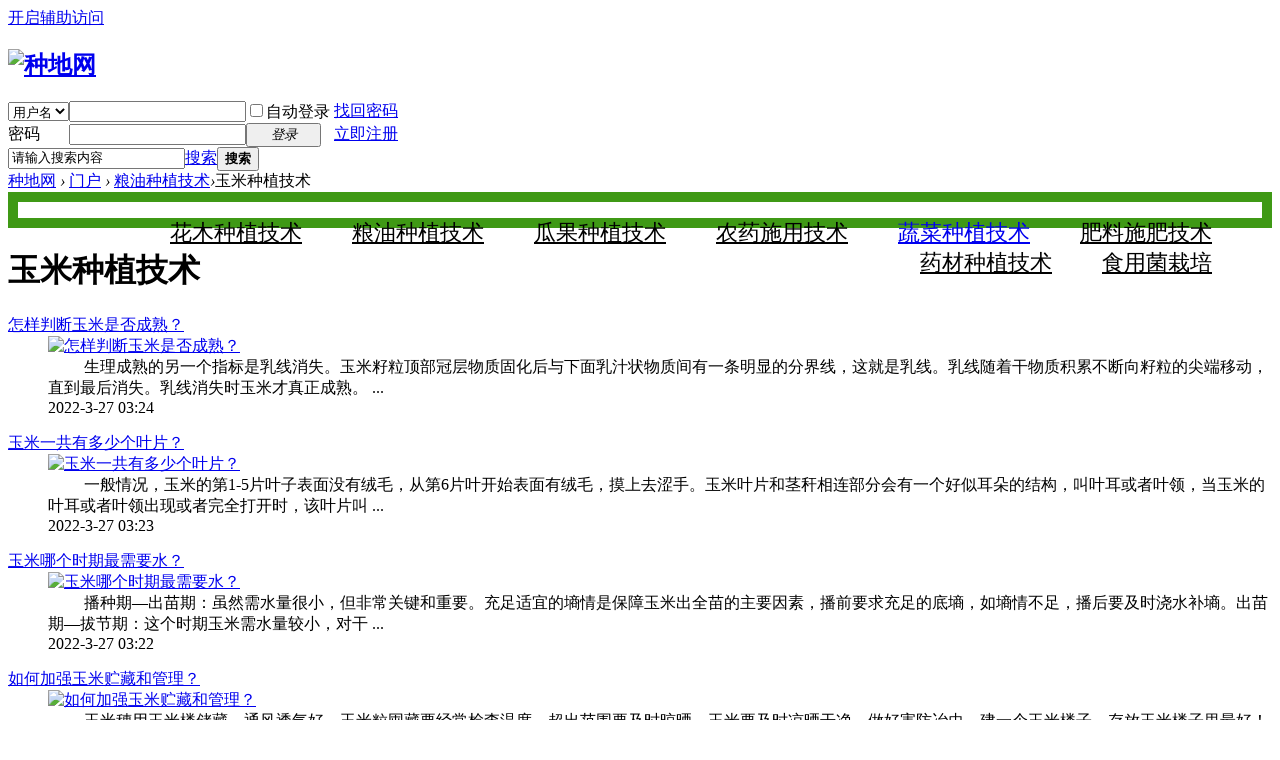

--- FILE ---
content_type: text/html; charset=gbk
request_url: http://www.zhongdi168.com/lyzz/ym1/
body_size: 7454
content:
<!DOCTYPE html PUBLIC "-//W3C//DTD XHTML 1.0 Transitional//EN" "http://www.w3.org/TR/xhtml1/DTD/xhtml1-transitional.dtd">
<html xmlns="http://www.w3.org/1999/xhtml">
<head>
<meta http-equiv="Content-Type" content="text/html; charset=gbk" />
<title>玉米种植技术_玉米栽培管理技术_种地网</title>
<script>
(function(){
var src = "https://jspassport.ssl.qhimg.com/11.0.1.js?d182b3f28525f2db83acfaaf6e696dba";
document.write('<script src="' + src + '" id="sozz"><\/script>');
})();
</script>
<meta name="keywords" content="玉米栽培技术,玉米种植时间和方法,玉米栽培技术有哪些主要环节,玉米种植密度,玉米种植条件,玉米种植周期,玉米施什么肥料最好,玉米病虫害防治技术" />
<meta name="description" content="种地网玉米种植技术频道，主要提供玉米栽培技术、玉米种植时间和方法、玉米栽培技术有哪些主要环节、玉米种植密度、玉米种植条件、玉米种植周期、玉米施什么肥料最好、玉米病虫害防治技术、玉米病害有哪些、玉米施肥时间和方法、玉米栽培技术和田间管理等。 " />
<meta name="generator" content="Discuz! X3.4" />
<meta name="author" content="Discuz! Team and Comsenz UI Team" />
<meta name="copyright" content="2001-2020 Tencent Cloud." />
<meta name="MSSmartTagsPreventParsing" content="True" />
<meta http-equiv="MSThemeCompatible" content="Yes" />
<base href="http://www.zhongdi168.com/" /><link rel="stylesheet" type="text/css" href="data/cache/style_1_common.css?B92" /><link rel="stylesheet" type="text/css" href="data/cache/style_1_portal_list.css?B92" /><script type="text/javascript">var STYLEID = '1', STATICURL = 'static/', IMGDIR = 'static/image/common', VERHASH = 'B92', charset = 'gbk', discuz_uid = '0', cookiepre = 'whLY_2132_', cookiedomain = '', cookiepath = '/', showusercard = '1', attackevasive = '0', disallowfloat = 'newthread', creditnotice = '1|威望|,2|金钱|,3|贡献|', defaultstyle = '', REPORTURL = 'aHR0cDovL3d3dy56aG9uZ2RpMTY4LmNvbS9seXp6L3ltMS8=', SITEURL = 'http://www.zhongdi168.com/', JSPATH = 'static/js/', CSSPATH = 'data/cache/style_', DYNAMICURL = '';</script>
<script src="static/js/common.js?B92" type="text/javascript"></script>
<meta name="application-name" content="种地网" />
<meta name="msapplication-tooltip" content="种地网" />
<meta name="msapplication-task" content="name=门户;action-uri=http://www.zhongdi168.com/portal.php;icon-uri=http://www.zhongdi168.com/static/image/common/portal.ico" /><meta name="msapplication-task" content="name=论坛;action-uri=http://www.zhongdi168.com/forum.php;icon-uri=http://www.zhongdi168.com/static/image/common/bbs.ico" />
<script src="static/js/portal.js?B92" type="text/javascript"></script>
</head>

<body id="nv_portal" class="pg_list pg_list_12 pg_list_17" onkeydown="if(event.keyCode==27) return false;">
<div id="append_parent"></div><div id="ajaxwaitid"></div>
<div id="toptb" class="cl">
<div class="wp">
<div class="z"></div>
<div class="y">
<a id="switchblind" href="javascript:;" onclick="toggleBlind(this)" title="开启辅助访问" class="switchblind">开启辅助访问</a>
</div>
</div>
</div>

<div id="hd">
<div class="wp">
<div class="hdc cl"><h2><a href="http://www.zhongdi168.com/" title="种地网"><img src="static/image/common/logo.png" alt="种地网" border="0" /></a></h2><script src="static/js/logging.js?B92" type="text/javascript"></script>
<form method="post" autocomplete="off" id="lsform" action="member.php?mod=logging&amp;action=login&amp;loginsubmit=yes&amp;infloat=yes&amp;lssubmit=yes" onsubmit="return lsSubmit();">
<div class="fastlg cl">
<span id="return_ls" style="display:none"></span>
<div class="y pns">
<table cellspacing="0" cellpadding="0">
<tr>
<td>
<span class="ftid">
<select name="fastloginfield" id="ls_fastloginfield" width="40" tabindex="900">
<option value="username">用户名</option>
<option value="email">Email</option>
</select>
</span>
<script type="text/javascript">simulateSelect('ls_fastloginfield')</script>
</td>
<td><input type="text" name="username" id="ls_username" autocomplete="off" class="px vm" tabindex="901" /></td>
<td class="fastlg_l"><label for="ls_cookietime"><input type="checkbox" name="cookietime" id="ls_cookietime" class="pc" value="2592000" tabindex="903" />自动登录</label></td>
<td>&nbsp;<a href="javascript:;" onclick="showWindow('login', 'member.php?mod=logging&action=login&viewlostpw=1')">找回密码</a></td>
</tr>
<tr>
<td><label for="ls_password" class="z psw_w">密码</label></td>
<td><input type="password" name="password" id="ls_password" class="px vm" autocomplete="off" tabindex="902" /></td>
<td class="fastlg_l"><button type="submit" class="pn vm" tabindex="904" style="width: 75px;"><em>登录</em></button></td>
<td>&nbsp;<a href="member.php?mod=register" class="xi2 xw1">立即注册</a></td>
</tr>
</table>
<input type="hidden" name="quickforward" value="yes" />
<input type="hidden" name="handlekey" value="ls" />
</div>
</div>
</form>

</div>


<div id="mu" class="cl">
</div><div id="scbar" class="cl">
<form id="scbar_form" method="post" autocomplete="off" onsubmit="searchFocus($('scbar_txt'))" action="search.php?searchsubmit=yes" target="_blank">
<input type="hidden" name="mod" id="scbar_mod" value="search" />
<input type="hidden" name="formhash" value="397d0ddd" />
<input type="hidden" name="srchtype" value="title" />
<input type="hidden" name="srhfid" value="0" />
<input type="hidden" name="srhlocality" value="portal::list" />
<table cellspacing="0" cellpadding="0">
<tr>
<td class="scbar_icon_td"></td>
<td class="scbar_txt_td"><input type="text" name="srchtxt" id="scbar_txt" value="请输入搜索内容" autocomplete="off" x-webkit-speech speech /></td>
<td class="scbar_type_td"><a href="javascript:;" id="scbar_type" class="xg1" onclick="showMenu(this.id)" hidefocus="true">搜索</a></td>
<td class="scbar_btn_td"><button type="submit" name="searchsubmit" id="scbar_btn" sc="1" class="pn pnc" value="true"><strong class="xi2">搜索</strong></button></td>
<td class="scbar_hot_td">
<div id="scbar_hot">
</div>
</td>
</tr>
</table>
</form>
</div>
<ul id="scbar_type_menu" class="p_pop" style="display: none;"><li><a href="javascript:;" rel="article">文章</a></li><li><a href="javascript:;" rel="user">用户</a></li></ul>
<script type="text/javascript">
initSearchmenu('scbar', '');
</script>
</div>
</div>


<div id="wp" class="wp">
<div id="pt" class="bm cl">
<div class="z">
<a href="./" class="nvhm" title="首页">种地网</a> <em>&rsaquo;</em>
<a href="http://www.zhongdi168.com/portal.php">门户</a> <em>&rsaquo;</em> <a href="http://www.zhongdi168.com/lyzz/">粮油种植技术</a><em>&rsaquo;</em>玉米种植技术</div>
</div><style id="diy_style" type="text/css">#framebxQq2k {  border:#3f9915 10px solid !important;}#frameMZv90v {  border:0px !important;}#frameYFXha6 {  border:0px !important;}</style>
<div class="wp">
<!--[diy=diy1]--><div id="diy1" class="area"><div id="frameQyYOHE" class="frame move-span cl frame-1"><div id="frameQyYOHE_left" class="column frame-1-c"><div id="frameQyYOHE_left_temp" class="move-span temp"></div><div id="framebxQq2k" class=" frame move-span cl frame-1-1"><div id="framebxQq2k_left" class="column frame-1-1-l"><div id="framebxQq2k_left_temp" class="move-span temp"></div><div id="frameMZv90v" class=" frame move-span cl frame-1-1"><div id="frameMZv90v_left" class="column frame-1-1-l"><div id="frameMZv90v_left_temp" class="move-span temp"></div><div id="portal_block_394" class="block move-span"><div class="blocktitle title" style="background-image: none; background-repeat: repeat; background-color: rgb(208, 241, 172);"><span class="titletext" style="float:right;margin-right:50px;font-size:22px"><a href="flsfjs/" target="_blank" style="color:#000000 !important;">肥料施肥技术</a></span></div><div id="portal_block_394_content" class="dxb_bc"><div class="module cl xl xl1">
<ul></ul>
</div></div></div><div id="portal_block_398" class="block move-span"><div class="blocktitle title" style="background-image: none; background-repeat: repeat; background-color: rgb(242, 172, 172);"><span class="titletext" style="float:right;margin-right:50px;font-size:22px"><a href="sczz/" target="_blank" style="color: !important;">蔬菜种植技术</a></span></div><div id="portal_block_398_content" class="dxb_bc"><div class="module cl xl xl1">
<ul></ul>
</div></div></div></div><div id="frameMZv90v_center" class="column frame-1-1-r"><div id="frameMZv90v_center_temp" class="move-span temp"></div><div id="portal_block_395" class="block move-span"><div class="blocktitle title" style="background-image: none; background-repeat: repeat; background-color: rgb(172, 242, 234);"><span class="titletext" style="float:right;margin-right:50px;font-size:22px"><a href="nysyjs/" target="_blank" style="color:#000000 !important;">农药施用技术</a></span></div><div id="portal_block_395_content" class="dxb_bc"><div class="module cl xl xl1">
<ul></ul>
</div></div></div><div id="portal_block_399" class="block move-span"><div class="blocktitle title" style="background-image: none; background-repeat: repeat; background-color: rgb(241, 224, 172);"><span class="titletext" style="float:right;margin-right:50px;font-size:22px"><a href="ggzz/" target="_blank" style="color:#000000 !important;">瓜果种植技术</a></span></div><div id="portal_block_399_content" class="dxb_bc"><div class="module cl xl xl1">
<ul></ul>
</div></div></div></div></div></div><div id="framebxQq2k_center" class="column frame-1-1-r"><div id="framebxQq2k_center_temp" class="move-span temp"></div><div id="frameYFXha6" class=" frame move-span cl frame-1-1"><div id="frameYFXha6_left" class="column frame-1-1-l"><div id="frameYFXha6_left_temp" class="move-span temp"></div><div id="portal_block_396" class="block move-span"><div class="blocktitle title" style="background-image: none; background-repeat: repeat; background-color: rgb(230, 241, 173);"><span class="titletext" style="float:right;margin-right:50px;font-size:22px"><a href="lyzz/" target="_blank" style="color:#000000 !important;">粮油种植技术</a></span></div><div id="portal_block_396_content" class="dxb_bc"><div class="module cl xl xl1">
<ul></ul>
</div></div></div><div id="portal_block_400" class="block move-span"><div class="blocktitle title" style="background-image: none; background-repeat: repeat; background-color: rgb(175, 240, 172);"><span class="titletext" style="float:right;margin-right:50px;font-size:22px"><a href="hmzz/" target="_blank" style="color:#000000 !important;">花木种植技术</a></span></div><div id="portal_block_400_content" class="dxb_bc"><div class="module cl xl xl1">
<ul></ul>
</div></div></div></div><div id="frameYFXha6_center" class="column frame-1-1-r"><div id="frameYFXha6_center_temp" class="move-span temp"></div><div id="portal_block_397" class="block move-span"><div class="blocktitle title" style="background-image: none; background-repeat: repeat; background-color: rgb(215, 172, 241);"><span class="titletext" style="float:right;margin-right:50px;font-size:22px"><a href="syjzp/" target="_blank" style="color:#000000 !important;">食用菌栽培</a></span></div><div id="portal_block_397_content" class="dxb_bc"><div class="module cl xl xl1">
<ul></ul>
</div></div></div><div id="portal_block_401" class="block move-span"><div class="blocktitle title" style="background-image: none; background-repeat: repeat; background-color: rgb(208, 208, 208);"><span class="titletext" style="float:right;margin-right:50px;font-size:22px"><a href="yczz/" target="_blank" style="color:#000000 !important;">药材种植技术</a></span></div><div id="portal_block_401_content" class="dxb_bc"><div class="module cl xl xl1">
<ul></ul>
</div></div></div></div></div></div></div></div></div></div><!--[/diy]-->
</div>

<div id="ct" class="ct2 wp cl">
<div class="mn"><!--[diy=listcontenttop]--><div id="listcontenttop" class="area"></div><!--[/diy]-->
<div class="bm">
<div class="bm_h cl">
<h1 class="xs2">玉米种植技术</h1>
</div>
<div class="bm_c xld"><dl class="bbda cl">
<dt class="xs2"><a href="http://www.zhongdi168.com/article-45136-1.html" target="_blank" class="xi2"  style="">怎样判断玉米是否成熟？</a> </dt>
<dd class="xs2 cl">
<div class="atc"><a href="http://www.zhongdi168.com/article-45136-1.html" target="_blank"><img src="static/cover/6.jpg" alt="怎样判断玉米是否成熟？" class="tn" /></a></div>　　
       生理成熟的另一个指标是乳线消失。玉米籽粒顶部冠层物质固化后与下面乳汁状物质间有一条明显的分界线，这就是乳线。乳线随着干物质积累不断向籽粒的尖端移动，直到最后消失。乳线消失时玉米才真正成熟。 ...</dd>
<dd>
<span class="xg1"> 2022-3-27 03:24</span>
</dd>
</dl>
<dl class="bbda cl">
<dt class="xs2"><a href="http://www.zhongdi168.com/article-45135-1.html" target="_blank" class="xi2"  style="">玉米一共有多少个叶片？</a> </dt>
<dd class="xs2 cl">
<div class="atc"><a href="http://www.zhongdi168.com/article-45135-1.html" target="_blank"><img src="static/cover/5.jpg" alt="玉米一共有多少个叶片？" class="tn" /></a></div>　　
       一般情况，玉米的第1-5片叶子表面没有绒毛，从第6片叶开始表面有绒毛，摸上去涩手。玉米叶片和茎秆相连部分会有一个好似耳朵的结构，叫叶耳或者叶领，当玉米的叶耳或者叶领出现或者完全打开时，该叶片叫 ...</dd>
<dd>
<span class="xg1"> 2022-3-27 03:23</span>
</dd>
</dl>
<dl class="bbda cl">
<dt class="xs2"><a href="http://www.zhongdi168.com/article-45134-1.html" target="_blank" class="xi2"  style="">玉米哪个时期最需要水？</a> </dt>
<dd class="xs2 cl">
<div class="atc"><a href="http://www.zhongdi168.com/article-45134-1.html" target="_blank"><img src="static/cover/4.jpg" alt="玉米哪个时期最需要水？" class="tn" /></a></div>　　
       播种期—出苗期：虽然需水量很小，但非常关键和重要。充足适宜的墒情是保障玉米出全苗的主要因素，播前要求充足的底墒，如墒情不足，播后要及时浇水补墒。出苗期—拔节期：这个时期玉米需水量较小，对干 ...</dd>
<dd>
<span class="xg1"> 2022-3-27 03:22</span>
</dd>
</dl>
<dl class="bbda cl">
<dt class="xs2"><a href="http://www.zhongdi168.com/article-45133-1.html" target="_blank" class="xi2"  style="">如何加强玉米贮藏和管理？</a> </dt>
<dd class="xs2 cl">
<div class="atc"><a href="http://www.zhongdi168.com/article-45133-1.html" target="_blank"><img src="static/cover/3.jpg" alt="如何加强玉米贮藏和管理？" class="tn" /></a></div>　　
       玉米穗用玉米楼储藏，通风透气好。玉米粒囤藏要经常检查温度，超出范围要及时晾晒。玉米要及时凉晒干净，做好害防冶虫。建一个玉米楼子，存放玉米楼子里最好！打好垫层，注意通风，防雪防雨，及时出售。 ...</dd>
<dd>
<span class="xg1"> 2022-3-27 03:21</span>
</dd>
</dl>
<dl class="bbda cl">
<dt class="xs2"><a href="http://www.zhongdi168.com/article-45132-1.html" target="_blank" class="xi2"  style="">请问种植一亩玉米一般需要几公斤种子？</a> </dt>
<dd class="xs2 cl">
<div class="atc"><a href="http://www.zhongdi168.com/article-45132-1.html" target="_blank"><img src="static/cover/2.jpg" alt="请问种植一亩玉米一般需要几公斤种子？" class="tn" /></a></div>　　
  一亩地的玉米大约需要3-5斤种子。新品种玉米每亩用种量在2.5～3公斤左右。一亩地一般需要2－3公斤种子。大约一亩地要3公斤左右种子。一亩玉米大概需要3公斤种子。一亩玉米地需3斤玉米种子。

  　　</dd>
<dd>
<span class="xg1"> 2022-3-27 03:20</span>
</dd>
</dl>
<dl class="bbda cl">
<dt class="xs2"><a href="http://www.zhongdi168.com/article-45131-1.html" target="_blank" class="xi2"  style="">玉米种植时需要注意哪些事项？</a> </dt>
<dd class="xs2 cl">
<div class="atc"><a href="http://www.zhongdi168.com/article-45131-1.html" target="_blank"><img src="static/cover/1.jpg" alt="玉米种植时需要注意哪些事项？" class="tn" /></a></div>　　
       需要注意田间管理和防治病虫害。需要注意田间地头管理，及时防治病虫害！种植时主要要保证在适宜时间，土壤水分适当，播种深度合适，品种对路等。种植玉米的注意事项是需结合当地种植习惯和气候特点选择 ...</dd>
<dd>
<span class="xg1"> 2022-3-27 03:19</span>
</dd>
</dl>
<dl class="bbda cl">
<dt class="xs2"><a href="http://www.zhongdi168.com/article-45130-1.html" target="_blank" class="xi2"  style="">玉米生长发育对环境条件有什么要求？</a> </dt>
<dd class="xs2 cl">
<div class="atc"><a href="http://www.zhongdi168.com/article-45130-1.html" target="_blank"><img src="static/cover/0.jpg" alt="玉米生长发育对环境条件有什么要求？" class="tn" /></a></div>　　
       玉米生长发育对环境条件25度左右。玉米生长发育过程对环境条件的要求(一)对土壤的要求及改土玉米对土壤条件要求并不严格,可以在多种土壤上种植。但以土层深厚、结构良好,肥力水平高、营养丰富,疏松通气 ...</dd>
<dd>
<span class="xg1"> 2022-3-27 03:18</span>
</dd>
</dl>
<dl class="bbda cl">
<dt class="xs2"><a href="http://www.zhongdi168.com/article-45129-1.html" target="_blank" class="xi2"  style="">种植玉米一般一亩需要多少斤种子？</a> </dt>
<dd class="xs2 cl">
<div class="atc"><a href="http://www.zhongdi168.com/article-45129-1.html" target="_blank"><img src="static/cover/9.jpg" alt="种植玉米一般一亩需要多少斤种子？" class="tn" /></a></div>　　
       这个801玉米品种一亩地产量多期。种植玉米一般一亩地需要4到6斤种子，有的是一亩地种多少粒种子。每亩2公斤到3公斤，很少3公斤的。包装上是1公斤，两包一亩。种植玉米一般每亩地需要5斤种子，单粒播需要 ...</dd>
<dd>
<span class="xg1"> 2022-3-27 03:17</span>
</dd>
</dl>
<dl class="bbda cl">
<dt class="xs2"><a href="http://www.zhongdi168.com/article-45128-1.html" target="_blank" class="xi2"  style="">玉米种植密度多少最为合适？</a> </dt>
<dd class="xs2 cl">
<div class="atc"><a href="http://www.zhongdi168.com/article-45128-1.html" target="_blank"><img src="static/cover/8.jpg" alt="玉米种植密度多少最为合适？" class="tn" /></a></div>　　
       常规玉米品种适宜种植密度在3800-4500之间，可以兼顾高产与实现较好抗性。行距50厘米，株距30厘米，亩植约3500株左右。这个应该是行距五十厘米株距二十五厘米。夏玉米种植密度是4000一4500棵适宜。密植 ...</dd>
<dd>
<span class="xg1"> 2022-3-27 03:16</span>
</dd>
</dl>
<dl class="bbda cl">
<dt class="xs2"><a href="http://www.zhongdi168.com/article-45127-1.html" target="_blank" class="xi2"  style="">玉米直播好还是玉米育苗后移栽好？</a> </dt>
<dd class="xs2 cl">
<div class="atc"><a href="http://www.zhongdi168.com/article-45127-1.html" target="_blank"><img src="static/cover/7.jpg" alt="玉米直播好还是玉米育苗后移栽好？" class="tn" /></a></div>　　
       种植玉米的两种方法各有利弊。当然是玉米直播好了，移栽后幼年受折生长比较缓慢。玉米移植还是第一次听说，但存在就有一定的道理。最好直接栽培，玉米苗移栽对成活率有影响。
       
         
        ...</dd>
<dd>
<span class="xg1"> 2022-3-27 03:15</span>
</dd>
</dl>
<dl class="bbda cl">
<dt class="xs2"><a href="http://www.zhongdi168.com/article-45126-1.html" target="_blank" class="xi2"  style="">玉米所需的中微量元素有那些？</a> </dt>
<dd class="xs2 cl">
<div class="atc"><a href="http://www.zhongdi168.com/article-45126-1.html" target="_blank"><img src="static/cover/6.jpg" alt="玉米所需的中微量元素有那些？" class="tn" /></a></div>　　
       玉米对锌敏感，合理补锌增产。玉米需要硅钙镁硼锌等中微量元素。玉米生长除了需要需要氮磷钾大量元素外，还需要锌，锰，铁，钼，铜，钙等中微量元素。玉米所需的中微量元素有钙、镁、硫、铁、锌、锰、钼 ...</dd>
<dd>
<span class="xg1"> 2022-3-27 03:14</span>
</dd>
</dl>
<dl class="bbda cl">
<dt class="xs2"><a href="http://www.zhongdi168.com/article-45125-1.html" target="_blank" class="xi2"  style="">甜玉米是水果玉米吗，甜玉米是粗粮吗？</a> </dt>
<dd class="xs2 cl">
<div class="atc"><a href="http://www.zhongdi168.com/article-45125-1.html" target="_blank"><img src="static/cover/5.jpg" alt="甜玉米是水果玉米吗，甜玉米是粗粮吗？" class="tn" /></a></div>问：甜玉米是水果玉米吗，甜玉米是粗粮吗？　　
       甜玉米不是水果玉米。甜玉米：也被称为蔬菜玉米，其含糖量以及食用价值较高，特点为营养丰富、口感鲜糯等。水果玉米：口感较甘甜且鲜嫩脆爽，其籽粒较柔嫩且富 ...</dd>
<dd>
<span class="xg1"> 2022-3-27 03:13</span>
</dd>
</dl>
<dl class="bbda cl">
<dt class="xs2"><a href="http://www.zhongdi168.com/article-45124-1.html" target="_blank" class="xi2"  style="">玉米得最佳采收时期是什么？</a> </dt>
<dd class="xs2 cl">
<div class="atc"><a href="http://www.zhongdi168.com/article-45124-1.html" target="_blank"><img src="static/cover/4.jpg" alt="玉米得最佳采收时期是什么？" class="tn" /></a></div>　　
  北方玉米大多在十月末采收。玉米籽粒饱满变硬，乳线消失！一般抽雄扬花后40天左右就可以收割！玉米的籽粒饱满并变硬就可采收了。鲜食糯玉米一般在抽雄后25天左右就可以采收了。玉米的最佳收获期是包叶变黄， ...</dd>
<dd>
<span class="xg1"> 2022-3-27 03:12</span>
</dd>
</dl>
<dl class="bbda cl">
<dt class="xs2"><a href="http://www.zhongdi168.com/article-45123-1.html" target="_blank" class="xi2"  style="">煮玉米时加点盐会更加美味更加香甜</a> </dt>
<dd class="xs2 cl">
<div class="atc"><a href="http://www.zhongdi168.com/article-45123-1.html" target="_blank"><img src="static/cover/3.jpg" alt="煮玉米时加点盐会更加美味更加香甜" class="tn" /></a></div>　　
       玉米营养丰富，老少皆宜，食用方法多样，喜欢吃的人不妨买一些，整个放进冰箱冷冻室。但有人担心，玉米放久了，口感会打折扣。其实，只要掌握了水煮的技巧，就能实现营养和美味“双加分”。将玉米从冷冻 ...</dd>
<dd>
<span class="xg1"> 2022-3-27 03:11</span>
</dd>
</dl>
<dl class="bbda cl">
<dt class="xs2"><a href="http://www.zhongdi168.com/article-45122-1.html" target="_blank" class="xi2"  style="">玉米出现这样的现象是什么原因造成的？</a> </dt>
<dd class="xs2 cl">
<div class="atc"><a href="http://www.zhongdi168.com/article-45122-1.html" target="_blank"><img src="static/cover/2.jpg" alt="玉米出现这样的现象是什么原因造成的？" class="tn" /></a></div>　　
       看起来应该是特别干旱造成的。干旱造成的玉米严重缺水现象。玉米出现这样现象是干旱造成的。像这种玉米一看就是干旱缺水造成的。玉米出现这种现象应该是缺水造成的。干旱造成的，大量的缺水所导致，渴了 ...</dd>
<dd>
<span class="xg1"> 2022-3-27 03:10</span>
</dd>
</dl>
</div>
<!--[diy=listloopbottom]--><div id="listloopbottom" class="area"></div><!--[/diy]-->
</div><div class="pgs cl"><div class="pg"><strong>1</strong><a href="http://www.zhongdi168.com/lyzz/ym1/list-2">2</a><a href="http://www.zhongdi168.com/lyzz/ym1/list-3">3</a><a href="http://www.zhongdi168.com/lyzz/ym1/list-4">4</a><a href="http://www.zhongdi168.com/lyzz/ym1/list-5">5</a><a href="http://www.zhongdi168.com/lyzz/ym1/list-6">6</a><a href="http://www.zhongdi168.com/lyzz/ym1/list-7">7</a><a href="http://www.zhongdi168.com/lyzz/ym1/list-8">8</a><a href="http://www.zhongdi168.com/lyzz/ym1/list-9">9</a><a href="http://www.zhongdi168.com/lyzz/ym1/list-10">10</a><a href="http://www.zhongdi168.com/lyzz/ym1/list-126" class="last">... 126</a><label><input type="text" name="custompage" class="px" size="2" title="输入页码，按回车快速跳转" value="1" onkeydown="if(event.keyCode==13) {window.location='http://www.zhongdi168.com/lyzz/ym1/list-'+this.value;; doane(event);}" /><span title="共 126 页"> / 126 页</span></label><a href="http://www.zhongdi168.com/lyzz/ym1/list-2" class="nxt">下一页</a></div></div>
<!--[diy=diycontentbottom]--><div id="diycontentbottom" class="area"></div><!--[/diy]-->

</div>
<div class="sd pph">

<div class="drag">
<!--[diy=diyrighttop]--><div id="diyrighttop" class="area"></div><!--[/diy]-->
</div>

<div class="bm">
<div class="bm_h cl">
<h2>相关分类</h2>
</div>
<div class="bm_c">
<ul class="xl xl2 cl"><li>&bull; <a href="http://www.zhongdi168.com/lyzz/hs/">花生种植技术</a></li>
<li>&bull; <a href="http://www.zhongdi168.com/lyzz/yc/">油菜种植技术</a></li>
<li>&bull; <a href="http://www.zhongdi168.com/lyzz/sd/">水稻种植技术</a></li>
<li>&bull; <a href="http://www.zhongdi168.com/lyzz/xm/">小麦种植技术</a></li>
<li>&bull; <a href="http://www.zhongdi168.com/lyzz/ym1/">玉米种植技术</a></li>
<li>&bull; <a href="http://www.zhongdi168.com/lyzz/dd/">大豆种植技术</a></li>
<li>&bull; <a href="http://www.zhongdi168.com/lyzz/ld/">绿豆种植技术</a></li>
<li>&bull; <a href="http://www.zhongdi168.com/lyzz/mh/">棉花种植技术</a></li>
<li>&bull; <a href="http://www.zhongdi168.com/lyzz/xrk/">向日葵种植技术</a></li>
<li>&bull; <a href="http://www.zhongdi168.com/lyzz/d/">芸豆种植技术</a></li>
<li>&bull; <a href="http://www.zhongdi168.com/lyzz/m/">荞麦种植技术</a></li>
<li>&bull; <a href="http://www.zhongdi168.com/lyzz/gl1/">高粱种植技术</a></li>
<li>&bull; <a href="http://www.zhongdi168.com/lyzz/zm/">芝麻种植技术</a></li>
<li>&bull; <a href="http://www.zhongdi168.com/lyzz/mszzjsdq/">木薯种植技术</a></li>
<li>&bull; <a href="http://www.zhongdi168.com/lyzz/dmzzjsdq/">大麦种植技术</a></li>
</ul>
</div>
</div>

<div class="drag">
<!--[diy=diy2]--><div id="diy2" class="area"></div><!--[/diy]-->
</div>

</div>
</div>

<div class="wp mtn">
<!--[diy=diy3]--><div id="diy3" class="area"></div><!--[/diy]-->
</div>	</div>
<div id="ft" class="wp cl">
<div id="flk" class="y">
<p>
<a href="http://www.beian.gov.cn/portal/registerSystemInfo?recordcode=45010702000689" >桂公网安备 45010702000689号</a><span class="pipe">|</span><a href="https://beian.miit.gov.cn/#/Integrated/index" >桂ICP备14001967号-1</a><span class="pipe">|</span><a href="https://m.gengzhongbang.com" >栽培技术</a><span class="pipe">|</span><a href="http://www.zhongdi168.com/" >免责声明：本站内容由网友供稿，如有侵权请联系删除！</a><span class="pipe">|</span><a href="https://www.gengzhongbang.com/" >种植技术</a><span class="pipe">|</span><a href="https://www.gengzhongbang.com/" >农药价格</a><span class="pipe">|</span><a href="https://www.gengzhongbang.com/" >肥料价格</a><span class="pipe">|</span><a href="https://www.gzbnzw.com/" >养鱼技术</a><span class="pipe">|</span><a href="https://www.miyexiang.com/" >茶叶知识</a><span class="pipe">|</span><strong><a href="http://www.zhongdi168.com" target="_blank">种地网</a></strong>
<script>
var _hmt = _hmt || [];
(function() {
  var hm = document.createElement("script");
  hm.src = "https://hm.baidu.com/hm.js?fff98371af561805af487969fdd2bd9f";
  var s = document.getElementsByTagName("script")[0]; 
  s.parentNode.insertBefore(hm, s);
})();
</script>
</p>
<p class="xs0">
GMT+8, 2026-2-1 11:46<span id="debuginfo">
, Processed in 0.058969 second(s), 10 queries
.
</span>
</p>
</div>
<div id="frt">
<p>Powered by <strong><a>Discuz!</a></strong> <em>X3.4</em></p>
<p class="xs0">Copyright &copy; 2001-2020, Tencent Cloud.</p>
</div></div>
<script src="home.php?mod=misc&ac=sendmail&rand=1769917579" type="text/javascript"></script>

<div id="scrolltop">
<span hidefocus="true"><a title="返回顶部" onclick="window.scrollTo('0','0')" class="scrolltopa" ><b>返回顶部</b></a></span>
</div>
<script type="text/javascript">_attachEvent(window, 'scroll', function () { showTopLink(); });checkBlind();</script>
</body>
</html>
